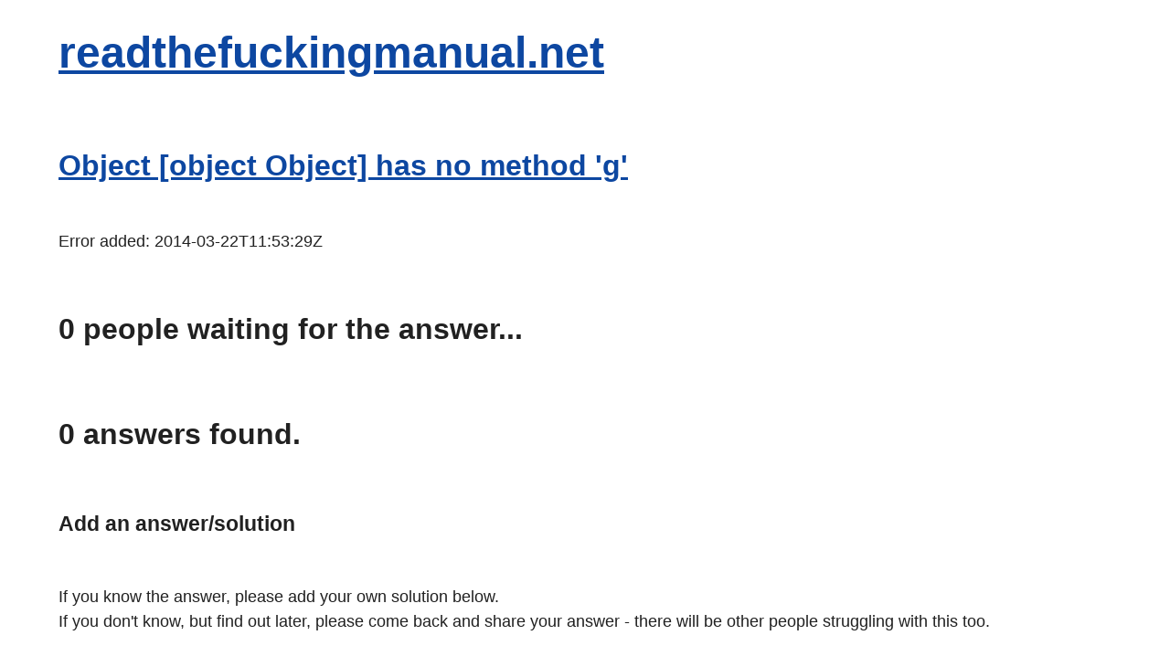

--- FILE ---
content_type: text/html;charset=UTF-8
request_url: https://readthefuckingmanual.net/error/5207
body_size: 1485
content:
<!DOCTYPE html><!--suppress HtmlUnknownAttribute -->
<html lang="en" xmlns="http://www.w3.org/1999/xhtml">
<head>
    <title>Object [object Object] has no method &#39;g&#39;</title>
    <meta name="viewport" content="width=device-width, initial-scale=1">
    <meta name="description" content="Solutions to &#39;Object [object Object] has no method &#39;g&#39;&#39;">
    <meta http-equiv="Content-Type" content="text/html; charset=utf-8">
    <meta name="keywords" content="error messages">
    <link href="/static/css/simple.css" rel="stylesheet">
    <link rel="canonical" href="https://readthefuckingmanual.net/error/5207">
    <link href="https://readthefuckingmanual.net/rss.xml" rel="alternate" type="application/rss+xml" title="rss">
    <style>
        pre {
            white-space: pre-wrap;
        }
    </style>
    <script async src="https://pagead2.googlesyndication.com/pagead/js/adsbygoogle.js?client=ca-pub-8702992732705152"
            crossorigin="anonymous"></script>
    <script>
        (function(n,i,v,r,s,c,x,z){x = window.AwsRumClient = {
        q: [],
        n: n,
        i: i,
        v: v,
        r: r,
        c: c
    };window[n]=function(c,p){x.q.push({c:c,p:p});};z=document.createElement('script');z.async=true;z.src=s;document.head.insertBefore(z,document.head.getElementsByTagName('script')[0]);})(
        'cwr',
        '802ad15d-f260-48a5-8740-b279dc0cbfa1',
        '1.0.0',
        'eu-west-1',
        '/js/cwr.js',
        {
            sessionSampleRate: 1,
            identityPoolId: "eu-west-1:800cc429-e0b2-4c5e-a623-f992edab0ccc",
            endpoint: "https://dataplane.rum.eu-west-1.amazonaws.com",
            telemetries: ["performance","errors","http"],
            allowCookies: true,
            enableXRay: false
        }
        );
</script>
</head>
<body>
<h1><a href="/">readthefuckingmanual.net</a></h1>

<h3><a rel="nofollow" href="https://html.duckduckgo.com/html?q=Object+%5Bobject+Object%5D+has+no+method+%27g%27">Object [object Object] has no method &#39;g&#39;</a></h3>
<p>Error added: <span>2014-03-22T11:53:29Z</span></p>
<h3><span>0</span> people waiting for the answer...</h3>
<h3><span>0</span> answers found.</h3>


<h4>Add an answer/solution</h4>
<p>If you know the answer, please add your own solution below.<br>
    If you don't know, but find out later, please come back and share your answer - there will be other people
    struggling with this too.<br></p>
<form action="/addsolution" method="post"><p><textarea name="solution" rows="6" cols="80"></textarea><br>
    <input type="text" name="check" value="" size="8"> Please enter 61948 here<br>
    <input type="hidden" name="errorid" value="5207">
    <input type="submit" value="Add solution!"></p></form>

<p>If you want to be notified via email when this is solved, enter your email address here:</p>
<form action="/addemail" method="post">
    <p><input type="text" name="email" value=""><br>
        <input type="hidden" name="errorid" value="5207">
        <input type="submit" value="Notify me!">
    </p>
</form>
<footer>
    <p>Psst - want to help build a list of common error messages? Please <a href="/contribute">contribute</a>.</p>

    <p>Collecting solutions to error messages since Aug 2005. © rtfm 2005-2026</p>
</footer>
</body>
</html>



--- FILE ---
content_type: text/html; charset=utf-8
request_url: https://www.google.com/recaptcha/api2/aframe
body_size: 267
content:
<!DOCTYPE HTML><html><head><meta http-equiv="content-type" content="text/html; charset=UTF-8"></head><body><script nonce="0Y2W7791na1WDfEsXVFbKA">/** Anti-fraud and anti-abuse applications only. See google.com/recaptcha */ try{var clients={'sodar':'https://pagead2.googlesyndication.com/pagead/sodar?'};window.addEventListener("message",function(a){try{if(a.source===window.parent){var b=JSON.parse(a.data);var c=clients[b['id']];if(c){var d=document.createElement('img');d.src=c+b['params']+'&rc='+(localStorage.getItem("rc::a")?sessionStorage.getItem("rc::b"):"");window.document.body.appendChild(d);sessionStorage.setItem("rc::e",parseInt(sessionStorage.getItem("rc::e")||0)+1);localStorage.setItem("rc::h",'1769209141532');}}}catch(b){}});window.parent.postMessage("_grecaptcha_ready", "*");}catch(b){}</script></body></html>